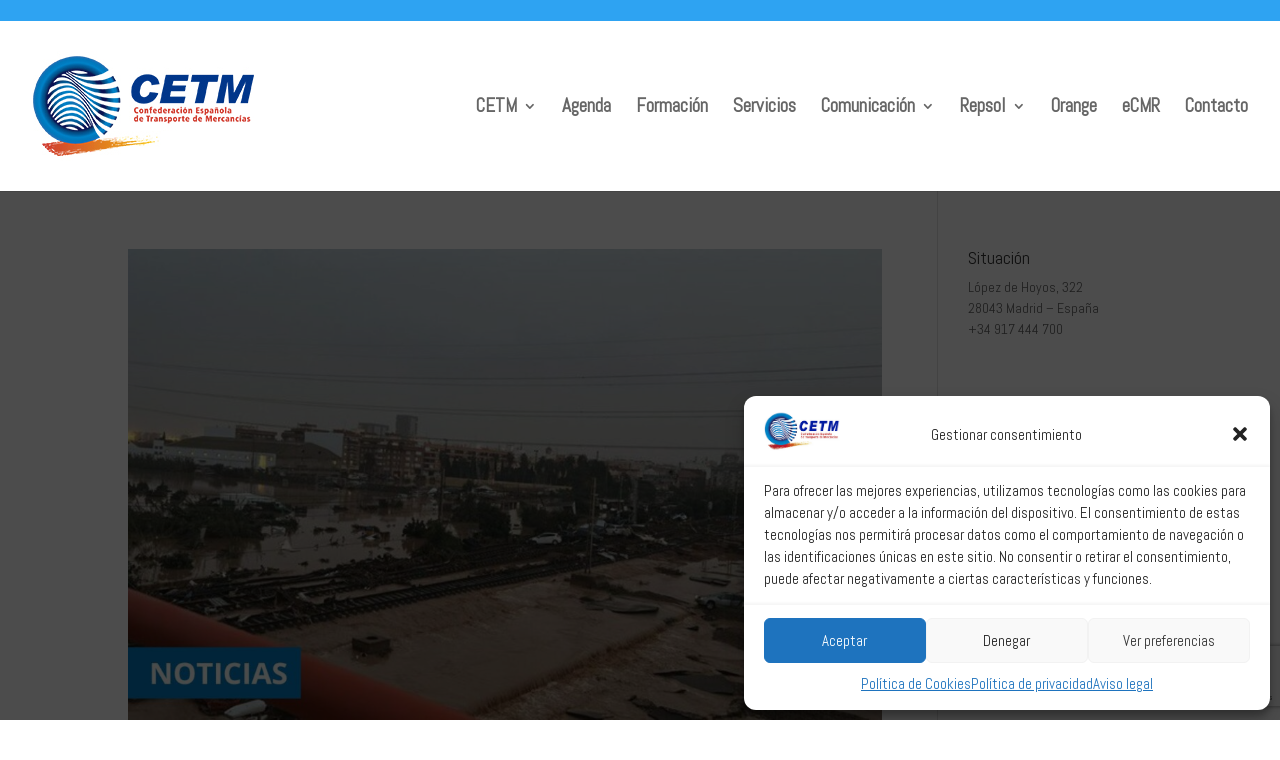

--- FILE ---
content_type: text/html; charset=utf-8
request_url: https://www.google.com/recaptcha/api2/anchor?ar=1&k=6LcCrKUUAAAAADMfTGkQQSVbBnY4zddbqsClhfl7&co=aHR0cHM6Ly93d3cuY2V0bS5lczo0NDM.&hl=en&v=PoyoqOPhxBO7pBk68S4YbpHZ&size=invisible&anchor-ms=20000&execute-ms=30000&cb=mvy4z5yzb77t
body_size: 48648
content:
<!DOCTYPE HTML><html dir="ltr" lang="en"><head><meta http-equiv="Content-Type" content="text/html; charset=UTF-8">
<meta http-equiv="X-UA-Compatible" content="IE=edge">
<title>reCAPTCHA</title>
<style type="text/css">
/* cyrillic-ext */
@font-face {
  font-family: 'Roboto';
  font-style: normal;
  font-weight: 400;
  font-stretch: 100%;
  src: url(//fonts.gstatic.com/s/roboto/v48/KFO7CnqEu92Fr1ME7kSn66aGLdTylUAMa3GUBHMdazTgWw.woff2) format('woff2');
  unicode-range: U+0460-052F, U+1C80-1C8A, U+20B4, U+2DE0-2DFF, U+A640-A69F, U+FE2E-FE2F;
}
/* cyrillic */
@font-face {
  font-family: 'Roboto';
  font-style: normal;
  font-weight: 400;
  font-stretch: 100%;
  src: url(//fonts.gstatic.com/s/roboto/v48/KFO7CnqEu92Fr1ME7kSn66aGLdTylUAMa3iUBHMdazTgWw.woff2) format('woff2');
  unicode-range: U+0301, U+0400-045F, U+0490-0491, U+04B0-04B1, U+2116;
}
/* greek-ext */
@font-face {
  font-family: 'Roboto';
  font-style: normal;
  font-weight: 400;
  font-stretch: 100%;
  src: url(//fonts.gstatic.com/s/roboto/v48/KFO7CnqEu92Fr1ME7kSn66aGLdTylUAMa3CUBHMdazTgWw.woff2) format('woff2');
  unicode-range: U+1F00-1FFF;
}
/* greek */
@font-face {
  font-family: 'Roboto';
  font-style: normal;
  font-weight: 400;
  font-stretch: 100%;
  src: url(//fonts.gstatic.com/s/roboto/v48/KFO7CnqEu92Fr1ME7kSn66aGLdTylUAMa3-UBHMdazTgWw.woff2) format('woff2');
  unicode-range: U+0370-0377, U+037A-037F, U+0384-038A, U+038C, U+038E-03A1, U+03A3-03FF;
}
/* math */
@font-face {
  font-family: 'Roboto';
  font-style: normal;
  font-weight: 400;
  font-stretch: 100%;
  src: url(//fonts.gstatic.com/s/roboto/v48/KFO7CnqEu92Fr1ME7kSn66aGLdTylUAMawCUBHMdazTgWw.woff2) format('woff2');
  unicode-range: U+0302-0303, U+0305, U+0307-0308, U+0310, U+0312, U+0315, U+031A, U+0326-0327, U+032C, U+032F-0330, U+0332-0333, U+0338, U+033A, U+0346, U+034D, U+0391-03A1, U+03A3-03A9, U+03B1-03C9, U+03D1, U+03D5-03D6, U+03F0-03F1, U+03F4-03F5, U+2016-2017, U+2034-2038, U+203C, U+2040, U+2043, U+2047, U+2050, U+2057, U+205F, U+2070-2071, U+2074-208E, U+2090-209C, U+20D0-20DC, U+20E1, U+20E5-20EF, U+2100-2112, U+2114-2115, U+2117-2121, U+2123-214F, U+2190, U+2192, U+2194-21AE, U+21B0-21E5, U+21F1-21F2, U+21F4-2211, U+2213-2214, U+2216-22FF, U+2308-230B, U+2310, U+2319, U+231C-2321, U+2336-237A, U+237C, U+2395, U+239B-23B7, U+23D0, U+23DC-23E1, U+2474-2475, U+25AF, U+25B3, U+25B7, U+25BD, U+25C1, U+25CA, U+25CC, U+25FB, U+266D-266F, U+27C0-27FF, U+2900-2AFF, U+2B0E-2B11, U+2B30-2B4C, U+2BFE, U+3030, U+FF5B, U+FF5D, U+1D400-1D7FF, U+1EE00-1EEFF;
}
/* symbols */
@font-face {
  font-family: 'Roboto';
  font-style: normal;
  font-weight: 400;
  font-stretch: 100%;
  src: url(//fonts.gstatic.com/s/roboto/v48/KFO7CnqEu92Fr1ME7kSn66aGLdTylUAMaxKUBHMdazTgWw.woff2) format('woff2');
  unicode-range: U+0001-000C, U+000E-001F, U+007F-009F, U+20DD-20E0, U+20E2-20E4, U+2150-218F, U+2190, U+2192, U+2194-2199, U+21AF, U+21E6-21F0, U+21F3, U+2218-2219, U+2299, U+22C4-22C6, U+2300-243F, U+2440-244A, U+2460-24FF, U+25A0-27BF, U+2800-28FF, U+2921-2922, U+2981, U+29BF, U+29EB, U+2B00-2BFF, U+4DC0-4DFF, U+FFF9-FFFB, U+10140-1018E, U+10190-1019C, U+101A0, U+101D0-101FD, U+102E0-102FB, U+10E60-10E7E, U+1D2C0-1D2D3, U+1D2E0-1D37F, U+1F000-1F0FF, U+1F100-1F1AD, U+1F1E6-1F1FF, U+1F30D-1F30F, U+1F315, U+1F31C, U+1F31E, U+1F320-1F32C, U+1F336, U+1F378, U+1F37D, U+1F382, U+1F393-1F39F, U+1F3A7-1F3A8, U+1F3AC-1F3AF, U+1F3C2, U+1F3C4-1F3C6, U+1F3CA-1F3CE, U+1F3D4-1F3E0, U+1F3ED, U+1F3F1-1F3F3, U+1F3F5-1F3F7, U+1F408, U+1F415, U+1F41F, U+1F426, U+1F43F, U+1F441-1F442, U+1F444, U+1F446-1F449, U+1F44C-1F44E, U+1F453, U+1F46A, U+1F47D, U+1F4A3, U+1F4B0, U+1F4B3, U+1F4B9, U+1F4BB, U+1F4BF, U+1F4C8-1F4CB, U+1F4D6, U+1F4DA, U+1F4DF, U+1F4E3-1F4E6, U+1F4EA-1F4ED, U+1F4F7, U+1F4F9-1F4FB, U+1F4FD-1F4FE, U+1F503, U+1F507-1F50B, U+1F50D, U+1F512-1F513, U+1F53E-1F54A, U+1F54F-1F5FA, U+1F610, U+1F650-1F67F, U+1F687, U+1F68D, U+1F691, U+1F694, U+1F698, U+1F6AD, U+1F6B2, U+1F6B9-1F6BA, U+1F6BC, U+1F6C6-1F6CF, U+1F6D3-1F6D7, U+1F6E0-1F6EA, U+1F6F0-1F6F3, U+1F6F7-1F6FC, U+1F700-1F7FF, U+1F800-1F80B, U+1F810-1F847, U+1F850-1F859, U+1F860-1F887, U+1F890-1F8AD, U+1F8B0-1F8BB, U+1F8C0-1F8C1, U+1F900-1F90B, U+1F93B, U+1F946, U+1F984, U+1F996, U+1F9E9, U+1FA00-1FA6F, U+1FA70-1FA7C, U+1FA80-1FA89, U+1FA8F-1FAC6, U+1FACE-1FADC, U+1FADF-1FAE9, U+1FAF0-1FAF8, U+1FB00-1FBFF;
}
/* vietnamese */
@font-face {
  font-family: 'Roboto';
  font-style: normal;
  font-weight: 400;
  font-stretch: 100%;
  src: url(//fonts.gstatic.com/s/roboto/v48/KFO7CnqEu92Fr1ME7kSn66aGLdTylUAMa3OUBHMdazTgWw.woff2) format('woff2');
  unicode-range: U+0102-0103, U+0110-0111, U+0128-0129, U+0168-0169, U+01A0-01A1, U+01AF-01B0, U+0300-0301, U+0303-0304, U+0308-0309, U+0323, U+0329, U+1EA0-1EF9, U+20AB;
}
/* latin-ext */
@font-face {
  font-family: 'Roboto';
  font-style: normal;
  font-weight: 400;
  font-stretch: 100%;
  src: url(//fonts.gstatic.com/s/roboto/v48/KFO7CnqEu92Fr1ME7kSn66aGLdTylUAMa3KUBHMdazTgWw.woff2) format('woff2');
  unicode-range: U+0100-02BA, U+02BD-02C5, U+02C7-02CC, U+02CE-02D7, U+02DD-02FF, U+0304, U+0308, U+0329, U+1D00-1DBF, U+1E00-1E9F, U+1EF2-1EFF, U+2020, U+20A0-20AB, U+20AD-20C0, U+2113, U+2C60-2C7F, U+A720-A7FF;
}
/* latin */
@font-face {
  font-family: 'Roboto';
  font-style: normal;
  font-weight: 400;
  font-stretch: 100%;
  src: url(//fonts.gstatic.com/s/roboto/v48/KFO7CnqEu92Fr1ME7kSn66aGLdTylUAMa3yUBHMdazQ.woff2) format('woff2');
  unicode-range: U+0000-00FF, U+0131, U+0152-0153, U+02BB-02BC, U+02C6, U+02DA, U+02DC, U+0304, U+0308, U+0329, U+2000-206F, U+20AC, U+2122, U+2191, U+2193, U+2212, U+2215, U+FEFF, U+FFFD;
}
/* cyrillic-ext */
@font-face {
  font-family: 'Roboto';
  font-style: normal;
  font-weight: 500;
  font-stretch: 100%;
  src: url(//fonts.gstatic.com/s/roboto/v48/KFO7CnqEu92Fr1ME7kSn66aGLdTylUAMa3GUBHMdazTgWw.woff2) format('woff2');
  unicode-range: U+0460-052F, U+1C80-1C8A, U+20B4, U+2DE0-2DFF, U+A640-A69F, U+FE2E-FE2F;
}
/* cyrillic */
@font-face {
  font-family: 'Roboto';
  font-style: normal;
  font-weight: 500;
  font-stretch: 100%;
  src: url(//fonts.gstatic.com/s/roboto/v48/KFO7CnqEu92Fr1ME7kSn66aGLdTylUAMa3iUBHMdazTgWw.woff2) format('woff2');
  unicode-range: U+0301, U+0400-045F, U+0490-0491, U+04B0-04B1, U+2116;
}
/* greek-ext */
@font-face {
  font-family: 'Roboto';
  font-style: normal;
  font-weight: 500;
  font-stretch: 100%;
  src: url(//fonts.gstatic.com/s/roboto/v48/KFO7CnqEu92Fr1ME7kSn66aGLdTylUAMa3CUBHMdazTgWw.woff2) format('woff2');
  unicode-range: U+1F00-1FFF;
}
/* greek */
@font-face {
  font-family: 'Roboto';
  font-style: normal;
  font-weight: 500;
  font-stretch: 100%;
  src: url(//fonts.gstatic.com/s/roboto/v48/KFO7CnqEu92Fr1ME7kSn66aGLdTylUAMa3-UBHMdazTgWw.woff2) format('woff2');
  unicode-range: U+0370-0377, U+037A-037F, U+0384-038A, U+038C, U+038E-03A1, U+03A3-03FF;
}
/* math */
@font-face {
  font-family: 'Roboto';
  font-style: normal;
  font-weight: 500;
  font-stretch: 100%;
  src: url(//fonts.gstatic.com/s/roboto/v48/KFO7CnqEu92Fr1ME7kSn66aGLdTylUAMawCUBHMdazTgWw.woff2) format('woff2');
  unicode-range: U+0302-0303, U+0305, U+0307-0308, U+0310, U+0312, U+0315, U+031A, U+0326-0327, U+032C, U+032F-0330, U+0332-0333, U+0338, U+033A, U+0346, U+034D, U+0391-03A1, U+03A3-03A9, U+03B1-03C9, U+03D1, U+03D5-03D6, U+03F0-03F1, U+03F4-03F5, U+2016-2017, U+2034-2038, U+203C, U+2040, U+2043, U+2047, U+2050, U+2057, U+205F, U+2070-2071, U+2074-208E, U+2090-209C, U+20D0-20DC, U+20E1, U+20E5-20EF, U+2100-2112, U+2114-2115, U+2117-2121, U+2123-214F, U+2190, U+2192, U+2194-21AE, U+21B0-21E5, U+21F1-21F2, U+21F4-2211, U+2213-2214, U+2216-22FF, U+2308-230B, U+2310, U+2319, U+231C-2321, U+2336-237A, U+237C, U+2395, U+239B-23B7, U+23D0, U+23DC-23E1, U+2474-2475, U+25AF, U+25B3, U+25B7, U+25BD, U+25C1, U+25CA, U+25CC, U+25FB, U+266D-266F, U+27C0-27FF, U+2900-2AFF, U+2B0E-2B11, U+2B30-2B4C, U+2BFE, U+3030, U+FF5B, U+FF5D, U+1D400-1D7FF, U+1EE00-1EEFF;
}
/* symbols */
@font-face {
  font-family: 'Roboto';
  font-style: normal;
  font-weight: 500;
  font-stretch: 100%;
  src: url(//fonts.gstatic.com/s/roboto/v48/KFO7CnqEu92Fr1ME7kSn66aGLdTylUAMaxKUBHMdazTgWw.woff2) format('woff2');
  unicode-range: U+0001-000C, U+000E-001F, U+007F-009F, U+20DD-20E0, U+20E2-20E4, U+2150-218F, U+2190, U+2192, U+2194-2199, U+21AF, U+21E6-21F0, U+21F3, U+2218-2219, U+2299, U+22C4-22C6, U+2300-243F, U+2440-244A, U+2460-24FF, U+25A0-27BF, U+2800-28FF, U+2921-2922, U+2981, U+29BF, U+29EB, U+2B00-2BFF, U+4DC0-4DFF, U+FFF9-FFFB, U+10140-1018E, U+10190-1019C, U+101A0, U+101D0-101FD, U+102E0-102FB, U+10E60-10E7E, U+1D2C0-1D2D3, U+1D2E0-1D37F, U+1F000-1F0FF, U+1F100-1F1AD, U+1F1E6-1F1FF, U+1F30D-1F30F, U+1F315, U+1F31C, U+1F31E, U+1F320-1F32C, U+1F336, U+1F378, U+1F37D, U+1F382, U+1F393-1F39F, U+1F3A7-1F3A8, U+1F3AC-1F3AF, U+1F3C2, U+1F3C4-1F3C6, U+1F3CA-1F3CE, U+1F3D4-1F3E0, U+1F3ED, U+1F3F1-1F3F3, U+1F3F5-1F3F7, U+1F408, U+1F415, U+1F41F, U+1F426, U+1F43F, U+1F441-1F442, U+1F444, U+1F446-1F449, U+1F44C-1F44E, U+1F453, U+1F46A, U+1F47D, U+1F4A3, U+1F4B0, U+1F4B3, U+1F4B9, U+1F4BB, U+1F4BF, U+1F4C8-1F4CB, U+1F4D6, U+1F4DA, U+1F4DF, U+1F4E3-1F4E6, U+1F4EA-1F4ED, U+1F4F7, U+1F4F9-1F4FB, U+1F4FD-1F4FE, U+1F503, U+1F507-1F50B, U+1F50D, U+1F512-1F513, U+1F53E-1F54A, U+1F54F-1F5FA, U+1F610, U+1F650-1F67F, U+1F687, U+1F68D, U+1F691, U+1F694, U+1F698, U+1F6AD, U+1F6B2, U+1F6B9-1F6BA, U+1F6BC, U+1F6C6-1F6CF, U+1F6D3-1F6D7, U+1F6E0-1F6EA, U+1F6F0-1F6F3, U+1F6F7-1F6FC, U+1F700-1F7FF, U+1F800-1F80B, U+1F810-1F847, U+1F850-1F859, U+1F860-1F887, U+1F890-1F8AD, U+1F8B0-1F8BB, U+1F8C0-1F8C1, U+1F900-1F90B, U+1F93B, U+1F946, U+1F984, U+1F996, U+1F9E9, U+1FA00-1FA6F, U+1FA70-1FA7C, U+1FA80-1FA89, U+1FA8F-1FAC6, U+1FACE-1FADC, U+1FADF-1FAE9, U+1FAF0-1FAF8, U+1FB00-1FBFF;
}
/* vietnamese */
@font-face {
  font-family: 'Roboto';
  font-style: normal;
  font-weight: 500;
  font-stretch: 100%;
  src: url(//fonts.gstatic.com/s/roboto/v48/KFO7CnqEu92Fr1ME7kSn66aGLdTylUAMa3OUBHMdazTgWw.woff2) format('woff2');
  unicode-range: U+0102-0103, U+0110-0111, U+0128-0129, U+0168-0169, U+01A0-01A1, U+01AF-01B0, U+0300-0301, U+0303-0304, U+0308-0309, U+0323, U+0329, U+1EA0-1EF9, U+20AB;
}
/* latin-ext */
@font-face {
  font-family: 'Roboto';
  font-style: normal;
  font-weight: 500;
  font-stretch: 100%;
  src: url(//fonts.gstatic.com/s/roboto/v48/KFO7CnqEu92Fr1ME7kSn66aGLdTylUAMa3KUBHMdazTgWw.woff2) format('woff2');
  unicode-range: U+0100-02BA, U+02BD-02C5, U+02C7-02CC, U+02CE-02D7, U+02DD-02FF, U+0304, U+0308, U+0329, U+1D00-1DBF, U+1E00-1E9F, U+1EF2-1EFF, U+2020, U+20A0-20AB, U+20AD-20C0, U+2113, U+2C60-2C7F, U+A720-A7FF;
}
/* latin */
@font-face {
  font-family: 'Roboto';
  font-style: normal;
  font-weight: 500;
  font-stretch: 100%;
  src: url(//fonts.gstatic.com/s/roboto/v48/KFO7CnqEu92Fr1ME7kSn66aGLdTylUAMa3yUBHMdazQ.woff2) format('woff2');
  unicode-range: U+0000-00FF, U+0131, U+0152-0153, U+02BB-02BC, U+02C6, U+02DA, U+02DC, U+0304, U+0308, U+0329, U+2000-206F, U+20AC, U+2122, U+2191, U+2193, U+2212, U+2215, U+FEFF, U+FFFD;
}
/* cyrillic-ext */
@font-face {
  font-family: 'Roboto';
  font-style: normal;
  font-weight: 900;
  font-stretch: 100%;
  src: url(//fonts.gstatic.com/s/roboto/v48/KFO7CnqEu92Fr1ME7kSn66aGLdTylUAMa3GUBHMdazTgWw.woff2) format('woff2');
  unicode-range: U+0460-052F, U+1C80-1C8A, U+20B4, U+2DE0-2DFF, U+A640-A69F, U+FE2E-FE2F;
}
/* cyrillic */
@font-face {
  font-family: 'Roboto';
  font-style: normal;
  font-weight: 900;
  font-stretch: 100%;
  src: url(//fonts.gstatic.com/s/roboto/v48/KFO7CnqEu92Fr1ME7kSn66aGLdTylUAMa3iUBHMdazTgWw.woff2) format('woff2');
  unicode-range: U+0301, U+0400-045F, U+0490-0491, U+04B0-04B1, U+2116;
}
/* greek-ext */
@font-face {
  font-family: 'Roboto';
  font-style: normal;
  font-weight: 900;
  font-stretch: 100%;
  src: url(//fonts.gstatic.com/s/roboto/v48/KFO7CnqEu92Fr1ME7kSn66aGLdTylUAMa3CUBHMdazTgWw.woff2) format('woff2');
  unicode-range: U+1F00-1FFF;
}
/* greek */
@font-face {
  font-family: 'Roboto';
  font-style: normal;
  font-weight: 900;
  font-stretch: 100%;
  src: url(//fonts.gstatic.com/s/roboto/v48/KFO7CnqEu92Fr1ME7kSn66aGLdTylUAMa3-UBHMdazTgWw.woff2) format('woff2');
  unicode-range: U+0370-0377, U+037A-037F, U+0384-038A, U+038C, U+038E-03A1, U+03A3-03FF;
}
/* math */
@font-face {
  font-family: 'Roboto';
  font-style: normal;
  font-weight: 900;
  font-stretch: 100%;
  src: url(//fonts.gstatic.com/s/roboto/v48/KFO7CnqEu92Fr1ME7kSn66aGLdTylUAMawCUBHMdazTgWw.woff2) format('woff2');
  unicode-range: U+0302-0303, U+0305, U+0307-0308, U+0310, U+0312, U+0315, U+031A, U+0326-0327, U+032C, U+032F-0330, U+0332-0333, U+0338, U+033A, U+0346, U+034D, U+0391-03A1, U+03A3-03A9, U+03B1-03C9, U+03D1, U+03D5-03D6, U+03F0-03F1, U+03F4-03F5, U+2016-2017, U+2034-2038, U+203C, U+2040, U+2043, U+2047, U+2050, U+2057, U+205F, U+2070-2071, U+2074-208E, U+2090-209C, U+20D0-20DC, U+20E1, U+20E5-20EF, U+2100-2112, U+2114-2115, U+2117-2121, U+2123-214F, U+2190, U+2192, U+2194-21AE, U+21B0-21E5, U+21F1-21F2, U+21F4-2211, U+2213-2214, U+2216-22FF, U+2308-230B, U+2310, U+2319, U+231C-2321, U+2336-237A, U+237C, U+2395, U+239B-23B7, U+23D0, U+23DC-23E1, U+2474-2475, U+25AF, U+25B3, U+25B7, U+25BD, U+25C1, U+25CA, U+25CC, U+25FB, U+266D-266F, U+27C0-27FF, U+2900-2AFF, U+2B0E-2B11, U+2B30-2B4C, U+2BFE, U+3030, U+FF5B, U+FF5D, U+1D400-1D7FF, U+1EE00-1EEFF;
}
/* symbols */
@font-face {
  font-family: 'Roboto';
  font-style: normal;
  font-weight: 900;
  font-stretch: 100%;
  src: url(//fonts.gstatic.com/s/roboto/v48/KFO7CnqEu92Fr1ME7kSn66aGLdTylUAMaxKUBHMdazTgWw.woff2) format('woff2');
  unicode-range: U+0001-000C, U+000E-001F, U+007F-009F, U+20DD-20E0, U+20E2-20E4, U+2150-218F, U+2190, U+2192, U+2194-2199, U+21AF, U+21E6-21F0, U+21F3, U+2218-2219, U+2299, U+22C4-22C6, U+2300-243F, U+2440-244A, U+2460-24FF, U+25A0-27BF, U+2800-28FF, U+2921-2922, U+2981, U+29BF, U+29EB, U+2B00-2BFF, U+4DC0-4DFF, U+FFF9-FFFB, U+10140-1018E, U+10190-1019C, U+101A0, U+101D0-101FD, U+102E0-102FB, U+10E60-10E7E, U+1D2C0-1D2D3, U+1D2E0-1D37F, U+1F000-1F0FF, U+1F100-1F1AD, U+1F1E6-1F1FF, U+1F30D-1F30F, U+1F315, U+1F31C, U+1F31E, U+1F320-1F32C, U+1F336, U+1F378, U+1F37D, U+1F382, U+1F393-1F39F, U+1F3A7-1F3A8, U+1F3AC-1F3AF, U+1F3C2, U+1F3C4-1F3C6, U+1F3CA-1F3CE, U+1F3D4-1F3E0, U+1F3ED, U+1F3F1-1F3F3, U+1F3F5-1F3F7, U+1F408, U+1F415, U+1F41F, U+1F426, U+1F43F, U+1F441-1F442, U+1F444, U+1F446-1F449, U+1F44C-1F44E, U+1F453, U+1F46A, U+1F47D, U+1F4A3, U+1F4B0, U+1F4B3, U+1F4B9, U+1F4BB, U+1F4BF, U+1F4C8-1F4CB, U+1F4D6, U+1F4DA, U+1F4DF, U+1F4E3-1F4E6, U+1F4EA-1F4ED, U+1F4F7, U+1F4F9-1F4FB, U+1F4FD-1F4FE, U+1F503, U+1F507-1F50B, U+1F50D, U+1F512-1F513, U+1F53E-1F54A, U+1F54F-1F5FA, U+1F610, U+1F650-1F67F, U+1F687, U+1F68D, U+1F691, U+1F694, U+1F698, U+1F6AD, U+1F6B2, U+1F6B9-1F6BA, U+1F6BC, U+1F6C6-1F6CF, U+1F6D3-1F6D7, U+1F6E0-1F6EA, U+1F6F0-1F6F3, U+1F6F7-1F6FC, U+1F700-1F7FF, U+1F800-1F80B, U+1F810-1F847, U+1F850-1F859, U+1F860-1F887, U+1F890-1F8AD, U+1F8B0-1F8BB, U+1F8C0-1F8C1, U+1F900-1F90B, U+1F93B, U+1F946, U+1F984, U+1F996, U+1F9E9, U+1FA00-1FA6F, U+1FA70-1FA7C, U+1FA80-1FA89, U+1FA8F-1FAC6, U+1FACE-1FADC, U+1FADF-1FAE9, U+1FAF0-1FAF8, U+1FB00-1FBFF;
}
/* vietnamese */
@font-face {
  font-family: 'Roboto';
  font-style: normal;
  font-weight: 900;
  font-stretch: 100%;
  src: url(//fonts.gstatic.com/s/roboto/v48/KFO7CnqEu92Fr1ME7kSn66aGLdTylUAMa3OUBHMdazTgWw.woff2) format('woff2');
  unicode-range: U+0102-0103, U+0110-0111, U+0128-0129, U+0168-0169, U+01A0-01A1, U+01AF-01B0, U+0300-0301, U+0303-0304, U+0308-0309, U+0323, U+0329, U+1EA0-1EF9, U+20AB;
}
/* latin-ext */
@font-face {
  font-family: 'Roboto';
  font-style: normal;
  font-weight: 900;
  font-stretch: 100%;
  src: url(//fonts.gstatic.com/s/roboto/v48/KFO7CnqEu92Fr1ME7kSn66aGLdTylUAMa3KUBHMdazTgWw.woff2) format('woff2');
  unicode-range: U+0100-02BA, U+02BD-02C5, U+02C7-02CC, U+02CE-02D7, U+02DD-02FF, U+0304, U+0308, U+0329, U+1D00-1DBF, U+1E00-1E9F, U+1EF2-1EFF, U+2020, U+20A0-20AB, U+20AD-20C0, U+2113, U+2C60-2C7F, U+A720-A7FF;
}
/* latin */
@font-face {
  font-family: 'Roboto';
  font-style: normal;
  font-weight: 900;
  font-stretch: 100%;
  src: url(//fonts.gstatic.com/s/roboto/v48/KFO7CnqEu92Fr1ME7kSn66aGLdTylUAMa3yUBHMdazQ.woff2) format('woff2');
  unicode-range: U+0000-00FF, U+0131, U+0152-0153, U+02BB-02BC, U+02C6, U+02DA, U+02DC, U+0304, U+0308, U+0329, U+2000-206F, U+20AC, U+2122, U+2191, U+2193, U+2212, U+2215, U+FEFF, U+FFFD;
}

</style>
<link rel="stylesheet" type="text/css" href="https://www.gstatic.com/recaptcha/releases/PoyoqOPhxBO7pBk68S4YbpHZ/styles__ltr.css">
<script nonce="g3XySqDflhxnLIygD-amNA" type="text/javascript">window['__recaptcha_api'] = 'https://www.google.com/recaptcha/api2/';</script>
<script type="text/javascript" src="https://www.gstatic.com/recaptcha/releases/PoyoqOPhxBO7pBk68S4YbpHZ/recaptcha__en.js" nonce="g3XySqDflhxnLIygD-amNA">
      
    </script></head>
<body><div id="rc-anchor-alert" class="rc-anchor-alert"></div>
<input type="hidden" id="recaptcha-token" value="[base64]">
<script type="text/javascript" nonce="g3XySqDflhxnLIygD-amNA">
      recaptcha.anchor.Main.init("[\x22ainput\x22,[\x22bgdata\x22,\x22\x22,\[base64]/[base64]/MjU1Ong/[base64]/[base64]/[base64]/[base64]/[base64]/[base64]/[base64]/[base64]/[base64]/[base64]/[base64]/[base64]/[base64]/[base64]/[base64]\\u003d\x22,\[base64]\\u003d\x22,\x22c8KFw6IDAmHDkxFJBg7CtV/[base64]/[base64]/On1JSwPCt8KLRcOZbsK4w7DDtsOYwrVBUMO2dcKWw7nDvsOVwoDClCQNMcKuFAsUD8KLw6sWR8KNSMKPw5TCicKgRwFnKGbDh8OvZcKWNXMtW0PDsMOuGUV9IGsowqlyw4M3L8OOwop2w5/DsSlWenzCusKVw5s/[base64]/DsGbChCjCkcKAOBxzwrHDiWXCiMOzwqbDtsKWKwshV8OlwrfCt3PDk8KhB190w4YJwrjDnXPDniVcUcO0w77CosOOFn3Ds8KkXCnDqcOFZifCpsOFRwnCk14fCsKfb8Opwr3CisKpwrTCumfDqcKHwqdCUcK/wqFMwpLCvEDCnBzDqcK6HS3CkCTDlcOXNnzCtMKjw4HCknNyFsOoUiTDoMK3asONUcKzw4lGwrdKwoXCgcKXwojCp8Kowp84woTCm8Ksw6/DskPDph1CBThQQzNbw5BKCsK4w7wjwpvClHJUMCvClXYpwqYCw4hiwrfDkBDCnyxFw5LCrTxiwqHDnSfDoXR/wrVEw4Zcw6hXREHCv8KxQMOcw4LDqsOzwoFUwrBfaQpeUBhxHn/CvhECUcOjw63CmSsaAiLDlBIgWsKJwqjDm8K3ScOWw6Q4w5wywpXClT5tw5ZICRxzTw1MLsODIMKNwrF2w6PDssOswr5BKcO9wpBFI8KtwrcJHH0gwrJhwqLChsO/[base64]/DnDQ2FBTDiAzDsMOjw74Vbh1LKsO3w6/[base64]/Dg8Kjwo8oHMKww7NrVg7Dl8KzwrbDujHCsSzDu8O1LFDCq8OlcEnDicKGw40Wwr/[base64]/w73Du8K/a8K9VADCgRZlw40JcXjCqGFAQMKQw7DClG/[base64]/[base64]/Dvy5aw7EJVTVHCzfChxzCjHXCv8ONwo07w5jDl8KAwqVQQA5/WcK7w4LDjRvCqkTDucOKZMKOwrXCkSfCnsO7d8Khw7o4JD0Pe8O8w4tccTTDq8OoBMKzwp/DjUQsATvCohx2wqQfw7LDhTDCqwIewp/DqcK2w64zwpDDpDURHsOQKFgnwrEkL8KCbx/CksKmOgjDnXM8wowgZMKiPsOMw6tHeMKNXA7CmmdXwodUwrVwXnt/[base64]/wr3Ch1LDpD0DDQ/[base64]/E07CjW/Cmk8PwpXCrj/DsFbCgMOdH8OawoIGwo/CsXzClljDjcKnCi7Ct8OueMKUw6/Dom5nJnnDvcOfZ0DCs35Tw6fDs8KwUGPDhcO0w5wfwrdbEcK4K8KJWETCiFTCqDwFwp94Sm3CvsK1w4zCnsOxw5TDmsOew50JwoFow4TCmsKEwoLCp8OfwrEpw4XCtz7CrUJ0w5/DmMKXw5LDvsKsw5zCh8K3VGbCsMKZJEUuEsO3H8KmC1bCvcK1wq9pw6nCl8OwwonDmglXZMK3PcKGw6/CtsK/HErCpz9awrLDnMK0wqjCnMKUwqsYwoAjwpDDtsOkw5LDo8K9HMK1eDbDmcKZLMKKD2DDgcK7TUXCvsOdH0/CncKlfMO+ccOOwoocw4IUwrNLwoHDryvCqcO6V8Kzw7XDuQnDnx8xBxLCl3IebizDtznCkBfDoR/[base64]/DtyzCp8OAYGQNdzQqw7DCkzBqwqzDtQUPdsKSwpZUEsOgw6/DjmjDtcOewpLDtVNFMwLDqsKaH0/DiE57CSTChsOSwpzDnsO2wpfCqG7Ch8KwFjfChMK9wqwyw5DDvl1Jw4QhFMKlWMKTw6LDocK+Vh5+w7XDlgkUQ2Z8eMKUw5tga8OVwoHCrHjDrER6VMOkOBnDosO/wozDssOswr/DhXUHSwYBHhZpQcOlw75ZRiPDicKgPsOaeX7CtU3CpATCpsKlw5XCgSjDt8KRwovCiMO4DMOnPMOpHmPCgkwZTcKUw6DDhsOxwp/Dq8Kjw5Fjwq1Xw7zDpsKjSsK2wpPCgGjChsKKYmvDscORwpA5MizCjMKqNsO1K8KVw5vCgsKgRjvCnlPDvMKjw6ohwqxFw75WUkctAglSwpvDjxbDuDt3Vj9Ow5ceRg8tQcK9N2AKw54kCzg3wqgubMKmc8KGTSTDiWPDnMK7w6LDrE/DpsOAYDEwPU/CqcKVw4jDlsKnRcO0AcOTw4/CqVzDhMKrJlHCusKMEsOww6DDssOpQyTCtDXDuj3DhMOQUcO6RMO6d8OOw5APO8OnwrvCg8ObVwfCijVlwoPCikkHwqIKw5TDrcKyw4cHA8K1wpfDt2bDkEbCh8KuaBRtXMKpw5zDqcK4NmtQw6/CoMKQwppGK8OVw4HDhnt0w5nDshIwwp/[base64]/[base64]/CuVhEwovCsMKvIMO6wpEVwpR+wq9QwolnwqrDnFLCpFzDgRfDkwPCsAlSOMOAB8KtRnzDr2fDsgwlPcK2wo7CnMKsw5I4cMOrL8OLwrzDssKWMlHDksOlwoQsw5dow5zCq8OmV2/DlMKDAcO6w6TCosK/wpw2wpc6HgvDnsKVekzCo03CrkgGdR8vZMOOw4jDt21FLAjDhMO5MsKJNsOhMmUoZVhuPTHCjTfDusKKw5/DnsKKw6pgwqbDn0DCh1nCjz7CrcONw6XCmMOXwpcLwroeDxBXS3Rfw53DhkPCownCgz/Do8K0PyN5Vn9Bwr4swpp+ecKEw6ReYV/CjsKmwpXCp8KdacO4VMK8w6rCmcKcwrvDljvCqcO3w4HDtMOuBWgFwrzCg8ObwprDtyJIw6jDpcKww77CkQ8lwr4UOsO2DA/CvsOnwoIRe8OofgXDmG8neR0pO8KBw4pkcCjDiVXDgARmeg58ZS/Cm8OMwqTChCzCkQEJNglvwpl/DXI8w7DChcOUwrwbw7BFw4TCicKKwqMGwp45wqXDs0jDqWHCjcObwpnDrG/DjVfDgsKCwo0NwpJHwoR8D8OKwovDjHELVcKnw7gedsO4N8OrccKXRA5yE8K6C8OETG4qVHFGw4Nqw6XClko/L8KHO0cvwpZhJH3CrRPCtcO/wrosw6PCusKowo7CoHfDpn9mwq8XRcOgwp5cw7jDnMOxMsKLw7rCjQoEw6pKFcKMw7cmV3AKw4/Dp8KHA8OIw6caWXzCnsOkbsKtw7fCocOmw5Z8CcOMwqXCpcKsasKhQwzDvsOBwq7CqjrCjzXCvMK7w7zCt8OwWMODwpzCh8OQdErCuH/CoCDDh8OowrIewp7DkyIlw5xLwoRVEsKMw4zCoSLDpMKHE8KeMiByA8KMPSHCg8OTHgEtdMKZKsK1wpBfwo3Cs0lqBMOZw7QsUi/Cs8KRwqvDt8OnwrFmw5bDgh8MbsOqw7FiW2HDh8KYGcOWwp/DlMOYccO5fMKjwrRsa0oywpvDgiUVVsOJwrjCqC0wYcKvw7ZCwooEHBw4wqx8EBI4woRtwqIXUTxtwrzDhMOUwrwRwp1KDgXDiMKHOgnDgsKkL8Oewq7DuzYBAcKYwoZpwro/[base64]/Ct1oSw7sOw7s0HX/Dg2I3woPDqMOFwpcoQMOQw5gOfWDDvDIBeG1Hwq7CtsKzFFcxw7rDmsKZwrfCg8OAL8Klw6TChsOKw705w4bChMOvw6Eawp/Cs8Ozw5PDoRtLw4XDrQvDmMKsK0XDtCzCmhLCgh1/FMKVEw/[base64]/CusKHwqg5RS8Zw77Ds8K1wqAww7RoP8OnZxBHwrvDqsOLEkLCrSzCgCZzScOOw758K8O7Ul5Iw4/Dji5DRMOxccO/[base64]/w7XCrkpMO8OCZjbDgMOWw5HDiwLCsU7DsMOcw7DCv3kSSsK1BT7CkXHDhsOzw75ewozDjcKHwpgICHHDrCo0w78aHsOxNCpoF8KUw7h2B8Ocw6LDnsO0IQPCj8KLw4nDoivDqsKUw4/ChMKlwoM1wq92YW5xw4HCkiBua8KPw4PCksKARsO6w5LDq8KrwosXEFN9NcKYO8Kdw54gHsOOIsOjF8Ovwp/DjgbDm0HDjcKPw6nCqMKMwp9vUsOlwo7Dk0E/AizCnCU6w6RpwowmwofDkW3CicOcw4/[base64]/ClsK7ZUHDlMK7V2xVw7RZfUrCqcOoVsOdwobDo8O5w5fDsBB1w6DCscKAw7Udw4TCsGXCncOkwpXCqMKlwoUoGjXCkmZTZMOAU8OtVMKiLcKpHcOlw68dFVDCo8OxdMOUDHZLScK8wrtIw7vCisOtwr8cw7LCrsOVw4/CiRBQCQ5UTCxgKQvDs8O0w7LCiMO0bQxaPxnCicOFO2tVwr1URX0aw5cmUgFJLsKAw5LDtg8yK8OVVMObccKSwo1cw6fDox0nw47DisO0PMKTX8OqfsODwppSGA3Co3/CqMKBdsOtPi3Dp0cFAANBw4kmwrXCiMOkw65XesKNwq9tw5zDhzttwovCpzLDl8OjRCFZwq9QN2xxw7fCtUnDm8KMHcKyCHQLX8OQwqDDghvCgMKFasORwqvCpkvCunAmMMKOKmjClcKMwqcXworDiDPDjV1Uw75/[base64]/wobCq8KiK8K6KSjCkhtuQkjDlsKkDm/CnmHDlcKfwovDmsOZw4cXaBjCgWTCv0JGwoRoVcOYKcKjLXvDm8K0wqk/wq5+VEvCvkvCvsKkBhl1QxknLHPClcKPwpN7w4/[base64]/DnBIEccKHGiTDjcK0w6TCiCTChQTDlsOjZsOEaMK+w7lbwoHCpRN/E313w7t+wolgOktxfUUnw7oUw7pKw5DDmlwDIHHChsKiwr98w44Sw5jDlMOtwpjDosK0FMOKZicuwqdNwqEjwqMtw5cBwp3DqTjCp3LCrMOdw7Y6NUx9wr7Dh8K/dcOHWH8/wpMbHgAUb8KbeBU/S8OXPMOEw6jDlcONfmrCiMK5bVJEd1pzw6rCpBTClFjDhXoLdsKKUHjDjktZYsO7HsKXB8K3w4TDvMKCcUsZw4TDk8OSw6kiAxp1BzLCkCBDwqPCmcOabiHCu2MdSg3Dv3nCncKaAQM/akbDlB15w7o7wqLCmMOtwqfDvHbDjcKkEsO1w5jCjgUHwp/ChW/[base64]/[base64]/Cs8KKQsK/w79Zdj4dw6QSWk4LdcO8UE8OwqvDsiJJwrV2b8KvESsGI8Omw5fDqcOgwr3DrsOSQMOWwr0aacKew4nDpMOPwqvDgkshYxrCvkMpw4LCtkHDuBgRwrQWLcOZwpPDmMOtw4nCq8O2Vl7DmCRiw4HDkcOFdsOww6c3wqnDmRjDrQnDu3HCtEJbCcOaZz/DpxA0w6fCmnAlw69xw4U0E2jDn8OrPMKeUsKDdMKNYsKUMcKCcS5cCsKrecOLQWpgw7bCvA3CqGvCqATCj0LDsXBmw7QIJsORVHNXw4LDk3NTV0/ClmBvwqDDlDLCkcKuwr/DtVVSw4zCoAcdwqbCoMOvwoTDlcKpN3PChMKDHgcvw5sBwpRBwp7Dq0PCnyHDmGd7WMK5w44mKsOQw7UQVQXDn8KXCllgFMKZw7rDnC/CjDYpU3lUw5rClsObPMKdwp0yw5Bew4MgwqRpTsKOwrPDrsOJEXzDqsOLwr7Dh8O8PnvDrcKQwoPCtRPDqWnDq8OtTwkkW8Kfwpptw7zDl3fDqcOoNsKqdT7DtmvDgMKwHcOJJkcrwr0eLcOTw4s3I8ODKgQ/wq3CkcOHwpRnwogLNlDDhhd/wpfDvsKWw7PDi8K5w7MALiHDr8OfIVJVw47DlsK6PGpJPMOGwo3Dn03DpsOtYUcrwp/Ch8KhB8OKTGvCgsOew4TCgMK/[base64]/CkHgIw44pOzpzwq8edsOxwpkDwqjDgsK3C8KmO3hmQ1/DvsOKIy9dUsOuwow+J8O2w6XDr28dXcK3PcOPw5bDtBrCpsOFw5N8V8Ovw6HCpBQsw5TDq8Ouw6IRXBZWWMO2SyLCqg8vwpQuw4PCig7Cpl7DpMKYw4Yew63Dp0vCisOXw73CojnDi8K5RsOYw6hScFzCr8KhTR0kwpNow4/[base64]/DtcOUw6XCkk/DkHgWDFHCjzZ+PMOWYcKAw7YOCsKmcMOBJRo7w5/CpsOSWjHCtsOPwqc9fCzDoMK1w7gkwrgLLcKIGsK0I1HCqwxJG8K5w4fDsk5ybMOjM8OEw44IH8OewrZMRXtLwo1tGG7DrcO+w4Zvfw/DhFdrJQjDjW4cEsOwwqbCkyoDw67DtsKMw6oOL8Kow4jCvMOqGcOQw6PDnifDvwk5VsK8w6g4woJ3J8K0w5U/YMKUwqzDgW8JAzLDrXsdb20rw6LCpXPDmcKRw6bDty8MLsKAYyLCkVjDiDvDvgfDuAzDisKiw6/Dlj14wpFKP8ODwqvCu0LCrMOoScOvw73DkR87U2zDg8OtwrXDk1IZMUjDr8K5esK/w4MuwoTDvcKeTlbCiWvDjjbCjcKJwpHDpXRSVsO7EsOvMMKawo9xwr3CvBLDv8OLw5gqD8KVPMOedsKtYsOhw6xYw7spwo9TCMOxwrrDjcKsw79rwofCoMOTw5xXwpc8wr0aw4LDn3h+w4EAw7/Dk8K9wpjCtAnCq17ChAXDnBzDqsOVwofDlMKTwp9BIR4bA01OFnTCnFjDpMO6w7fCqsKhT8K2wq1JNz7ClnsHYR7DqApgc8O+DcKPIA/CkXjDvRXCmWnDtTzCn8ONFVZRw73CqsObL3zDr8KrR8OJwrVdwoDDj8O0wr/[base64]/wobDlgvDqMKFWxQICXsdwpk2RCE8w4cKwp1GHsOBOcOCwqFqKgjDkxvDrF/CvsOdw6lVYzAfwo/[base64]/Ds8KVLgvCn1FTPAfCtHPDgMKCJGjCrmEAwonCr8KQw43Dph/Dl0c9w4TCrcKkwpw6w6PDn8OYfsOeU8KGw4fCk8O0DRkZNWjCr8O7JMOpwrQtIMKTJ03DmMOSB8K9DSfDilTDgMOPw77Ch2jCj8KCDcOgw5XCrCNTJ2zCrCAEwrrDnsKnVcOiZcKWGMKww47Dn1XDlMOaw73Cn8KcJH1rw7LChcOowrfCvEc2WsO3wrLCpCliw7/Dl8KOwrzCusOdwqDDlcOOOsOpwqDCoEfDpEvDshtUw5d9w4zCj04owpXDqsOXw67DtTtdE3FUI8OqV8KUTMOJVcK+VQ5Rwqhkw4wxwrBtKBHDuxgkFcKjAMKxw7MwwoPDmMKvYEzCl2kMw5ICwoTCtntTwqVHwo4EFGXDuEI7CB9Xw4rDucKQDMKxF2/DtcO7wrpDw5nDssOqBMKLwpJ6w5Y5PVQSwqhNOk/CoWXDpyLClXTDkCvCgG9ow7LDuybDpsOxwo/DoTrCpsKkXzxbw6BTwos2w4/DncOlVnF/[base64]/[base64]/CucKQHlh/wrBiw5fDl8KOw7R2IGTCjMOWGhYkHHA+I8OXwpFTw6BAMixWw4tDwpzDqsOpw4fDkMO6wp9baMKJw6RYw63CosOww6piXcO1AnHDtMOEwq9ZdMKmw4fCh8OGUcOIw7hqw5h+w6tJwrjDsMKZw7gKwpfCiHPDukg4w4jDjl/CtApHc2zCnlHDisOTw5vCv0/Dn8KIw6XCjQLCg8OdK8KRw4jDjcOOOydkwoDCpcOTAU3Cn3tIwq7CpAQCwrBQI2/Dq0VGw5UfSwzDgA/Cu0jCqWBzY3oTGMK5wolcA8KuACLDu8O4wqLDrsOxY8ODXsKfwrXDoQfDjcKGSTABw73Dm3rDncKJPMO6BcOuw4bDssKaGcK2w5/CgMOvQcOnw6fCl8KywrXCoMO5dypFwpDDqirDusO+w6gBdMKKw68Sf8OWI8OuBiDCmsOOHMK2VsOZwpQ3ecKQw4TDhFRSw49KKitiAcOWb2vCqWMWRMOLbMOrwrXDuhfCsh3DnWcHwoDCrEUJw7rClQZSZQDDmMOpwroBwpJWZCDCtWwawp7CikYuSH3DmcOEw4/DgzFTbMKhw5gaw4bCosK2wonDpsOwN8KmwrQ6AMO2F8KkZMOfN04nw7LCgsKjG8OiYTNhVMOrETnDk8O5w6ogXQrCl1bCkgbCs8Ohw4/DkjHCvCnCpcOpwqQkw6tYwrskwpLDpMKtwrLCow1+w7BHJHnCmsKjwqpsSyMcemd/c2HDv8KpYi0dHR9PY8OXBsOTCMOpQR/CqsK/Og7DjsKXBMKdw4TDsilYEBlYwr96ZcOhwq7DlQBeMMKMTgLDusOOwptrw7sUOsO5ME/[base64]/wqxNw5QPXyVkwqbDkh19wppnX8Kew4NnwpzCgGPCgz5ZYsO8w5kRwowUcMOkwoTDmXHCkC/CksKZwrzDuEZQHgVOwoXCtAI1w6bCty/CqG3CknV+wq50a8Ksw718w4F0w6dnFMKBw63Dh8ONw4JmfnjDsMOKJzMyCcKvV8OCCh/Ct8OYKsKDVRNwYMOPHk/CtsOjw7bDn8OCLS7DmsOVw43CgMK/ODUFwpvDuFDDn0tsw6MLF8O0w7MFwq1VWsOJwovDhRHClz5+wozCscKODw7DhMOuw403CcKqGB3Dg2fDg8OFw7HDnR7ChcKWRCrDhSHDhhMyecKJw6Qow4E6w6suwrNzwqt9ZH92GUdDc8KHw4/Dk8KwXlrCrj3CjcOGw5IvwprCp8OzdhfCp20MZsOLBcKcHgjDsjwrG8OsMw/CrWLDkWktwoRMf1DDoA1nwqw3RTzDuWvDqMKJEifDohbDljXDg8OlHUIPDEg2wqtGwqwowqk5RVxfw7vCisKWw77CnBQUwroWwr/DtcOew4gsw7fDu8OQX3stwr51RSxQwovCtHE0LcO+w7fCglZNNEnCgk93w5TCoGlNw4/CjcOoUS1hWjDDjBzCuRcLSwJWw5JUwp48N8O7wpXDksK0WnddwrYJb0nCjMOuwqlvwrhgwqLDmkPClsKvRzzCsjp8cMOTYQTDnnA2TMKIw5V0Gn9gYMORw64SIcKCG8OOH2V+PWzCvsOnQcO1dXXCg8KFAg7CvynCkRMkw4TDsmkTTMONwpnDq1lcGBEJwq/DtMOnZRJtA8O/OMKTw6rCsl3Dv8OjC8Orw4hkw4jCs8KEwrnDv13DolnDvcOFw4LCpEnCoTfCmcKNw4Yiw4x4wrdQew8yw5/Ds8Kcw7wRwojDtcKiX8OtwpdqJsOww6UHe1DCsHlgw5VLw5Fywo8Fw4jChsOnGR7CoF3Cuk7CmyXDuMOYwr/Cu8OLGcO0e8OZOw1/[base64]/XsKrP8KeEMOywr7ChVdYf8K2wrjCusO/H08iw6rDucONw4RrbcOWw7/[base64]/[base64]/ChnpgGz85wqsXw77CglXDuXXDpMOdwpUowr/CsVA0NgZnwpHCg0JQUglkA2XDiMOJw45Nwqk1w4EgMcKIOsKYw4sjwpUrYXLDt8ORw7h/[base64]/DoGzCocKMKcObwrvDkcK8wo/CjitTLhlBw5VnfsOOw6ULe3rCvyHDtcOLw5rDvsK9wofCvsK6OVjDoMKGwrPCtHbCocObV0zCh8K7wrLCkXHDiAshwq1Aw4DDt8KXHXFpNCTCtcO+wqrDhMOvQ8OLCsOxNsKqJsKnEsOGCg3Chi0FNMKFwrfDk8Kqwq/Cm2U/[base64]/CqcO9RwhYwoPDrcOVV8Ofw4vDuxvCmX/CusOOw43DlMKxMHvCqk/[base64]/CusOew7tewq43w55eYgvCmzTCvcKiw5Biwr0eZCh7w7A7KsO6fMO3ecONwphtw5rDiHU/w5TDmcKZSAbChcKzw4Zpwq3CjMKhVsOCZHzDvSzDkAPDoHzCsxvDrkNXwrdIwojDoMOgw6Mrwpo4McO2JDVdwrDCl8Obw5fDhUFBw6oew4TCjsOGw41iaVXCqcKqV8Obw70Hw6jCisKCB8KyP30+w4g7GXwxw6zDvk/[base64]/KsKhVMOOWMKfwr0wR8OJXyUTD8K6ED7DlsOAw4lZEsO7BRrDgcKnwqrDhsKhwp1sUmB5NRYrw4XCk204w6g9e33DmCHDm8OQbcONw5XDsCRzY1/CpUDDiUbCscOPPcKZw4HDizjCnC7DuMOmTF8LasOdBsKEa3sKEB5NwovClmlLwovClcKSwrEew47Cq8KNw6whF1UXeMOgw5vDlD5+M8O+XG0CJQUWw48UG8KOwq/DrAVCIV5uPMOiw6cswqAHw4nCsMO2w7sMaMKFdcOQOS7DssOuw4x6OsOiIAQ6YsOBEXLDsigRwroCNcOdR8OkwpdbZnMxWcKXQiDCjwJcfxfCiB/CkSVybsOFw53CscOTWCdtwoUXwp5Tw4l/[base64]/Fj0SOAEnB8OLPjlJDghLwqzDhMK8w5Zuw54/w6wawqokLwFOYnPDkcK5w6oiYEPDicOjd8KLw4zDu8OsbsKQQSfDkmPDsAczwrXDiMOdZ3TCkcO0S8OBwogGw43CqXw4wpQJMXMGw73DomrDr8KaIsKDw4/CgMOtwrPCjkDDt8Kgc8KtwqInw7DCl8KGw6zCpMOxSMKiVTp4ZcKWODDDsyjDpcOhGcOPwqXDiMOAOh4dwq3Dv8Onwowew5PCiRfCiMO1w6DDlsOgwofCrMOsw64VGzlpNhzDl0kMw70GwrxwJnpAEXzDnMO/[base64]/[base64]/DklTDm8Odwp4cwp1yN0zCqsKLfzHDrsOgwqDCk8K6RBdIJcK1woTDqUgfcHkfwo4lAXXDnXLCgzxufsOnw70bw77CqGjCtmPCuT/DnFHCkyrDsMOjV8KJfDo1w6Y+MxBPw50tw5gvAcOREQ1qT0o8IhcswrPCtUjDoALDm8OywqIjwp0Kw5nDqMKnwpZfZMONwqnDpcOvHAbCvXfDrcKbwrg0w6ogw4AuWF7CgTNewqM6LB/[base64]/GMOYw4I3CUDDsnHDlsOLVmYDDcK3OFt7w4ccw4bDl8O9w7zCgMKqFcORZ8OUTFXDtsKoJ8Oyw4/Cg8OfJcOywrrCmWvDonDDvgjDnBc3YcKcScO8dxHDtMKpA2Qkw6zCtSTCkE0EwqvDuMKNwowKwrDCq8O0NcK3OcKSBMOzwpEINQ3CiXB3fC/CmMOeTgJcK8KlwpoNwqsnS8KtwoF3wq4Pwp5yBsO0N8KawqA6dxFIw6hBwqfCscOZRcO1RyfClMOzwoR7w7vDg8OcQcKIwpHCuMOdwoZ8wq3CoMOjGhbDsUIMwoXDscOrQWptIsOOJmfDkcKAw7shw6/DgcKAwpsawobCp3lSwrYzwokjwr1PSTnCl2bCqFnCi1XCvMOlWU7DsmFSe8KIcBfCgMKew6QvHQNPQG9XEMOhw5LCkcOYEVjDpwIRPDc+U3LCrQ9+cAoDYiUKdcKKEE/DlcOPKcKBwp/[base64]/CvjBvwolXw7DCqcKqwqNbT3HCvhjCoiErw77DjTZ7wrzDhVA2wq7CkkFEw4vCgzkmwq8Hw4EPwoIUw4xuw7MdNMO+wpzDiUnCo8OUGcKRRcK2w7nCiDFRTykhd8Klw4nDhMO0AMKLwp5yw4FCCR5nw5nChV4FwqTCoF1IwqjCgmdfwoIyw6TDmVY4wr0/wrfDoMOYKWLDtjdgYMOlb8ORwobCvcOucAckHMOkw6DCjAHDisKRw7HDmMK5ZsKuNyoUWwAOw5vCglNNw5vDkcKqwot9wrwTwq3DsTjCu8KXA8KIwrZ4aB0VBsOtwogow4fCqcOYw5ZkE8KsFMOxX1/CvcKjw5rDpyPCu8K+b8OzeMO+D3pIeD8WwpBLw7pDw6jDpj3CpAczAcOhWivCvE8/BsO4wrjCqxt1w63CokR7fxLDgQjDkDYSw6c8R8KbXDJNw5cCEDxCwpvCnBTDs8OTw5pXDsObJ8OeFMKPw5EzHMKnw6/DqMO8c8Kiw6XCmsO9NwjDncKaw5oGHSbCnmjDvA0pFcOgDUljwobCsGLDiMKgDG/CkwZxw6lUwoPCgMKjwqfCpsKBbyrCj0HChcKLwqnDgcO7PMKAw5UGw7LDv8O8IHF4bzgXUcKCwrDCiXfDiEnCrDhtwrUhwqbCgMK8J8KXGiHCqVVRQ8ONworDr2xTX1EBwpvCkghVw7JibXnDnzLCh2EFK8KYw6HDocK5wqAZBF/Do8KLw5rDj8ORV8O8N8O5bcKZwpbDlUXDrCfDjcO4F8KHbwjCsTZwH8OXwqwOHcOawqk+M8Kww4h0wqAPT8OAwpTDp8OeTDULwqfClcKpA2rDgWHDvMKTLWDDi29THSsuw6/CsRnCg2bDmS5QanvDqW3CgmBLOysXw7XCt8OpRlzCmnNfHk9JLsOfw7DDtRA/woAww49wwoI8wpLCt8KZLxTDlsKYwo0Cwp3DtlUZw7xVRHMNTBfCnWnCsmo9w6QoUMKkKSMRw4/Cq8O/wpzDpAQhCsOew79WVxcnwr/CmcKzwqnDnsOZwpfCoMOXw6TDkcKBenxpwoTCtzR0IgvDu8OBPsO8w5XDucOsw6RUw6TCncK1wrHCr8K1AmjCoXhpw43Ch1DCqU/DtsKvw7o8Z8KkeMK/c2/CtAkpw4/CtcO4w7p4wrjDtsK2woHCrXwMOsKUw6LCmsK4w4o8VMOnRnvDksOhNn/Ci8KJbcKjeFhhBSdew5QnXmRDacOeYMKqw6HCtMKgw7AwZcKJZMKvCy95EMKuw4zDn1HCjkLCoyvCvXhuBMKoXcOTw7h7woI6wpRBEnrCgcKaf1TDs8KibsO5w6Nyw4diDcKGw7jDrcOjwqbDiRzCk8Kpw4zCpsKFRGHCrX4oesOXwqfDjcKxwoFtPwYhODHCtCc/w5PCjEUBw7bCusOpw4/CmcOIwrTDuErDscOjwqHDgW7CtW7Cq8KNCSwNwqBtbXnCpsOlw6vCgVjDgX7DvcOgPxV1wqAVw4VpQjgUXHU8axpdF8KML8OzE8K5woHCsi7Dm8O0w5BZYD9DJnvCtV4+w6/[base64]/L2MIADpxwo5hew3DvyMDw4bDg8OUXUABN8OtHMKhDlQPwqrCoA9XYT9UNcOSwp/Dows1woRDw59/MkbDpm3CqMOdGsK8wpjDgcOzwp/Dg8OJFB/CtsK7YwrCjcOzwo9gwojDjMKXwoVwasODwp5MwpEEwpnDjTsFw6NzBMOBwrUMIMOjw5/CrsO+w7o/wqbDsMOrb8KHw6FWwqvDpg8tPMKGw4U6wr/DtXDCr0nCti4ewosJSijCmm7Dsz8Rwr/DpcKVawpcw51FKGXCpMOhw57CuxDDpjzCvgrCvsOzw79Aw4AVwrnCgC/Cu8KAVsKMw5pURCtJw60/wr9STXZPYMKew6p9wqTDqAUhwobCg07CtVPChEFpwo/[base64]/CvMORQMK1wqvCvcOzwprCnsKxwq1Bw5EvwoNfw5nCvHHCinHCqFrDncKXw7vDrwV7wqRtWsK5AsK4A8O1woHCt8K/[base64]/Ay7DgsKheXHCscKuwogzVnkQw7DCtTMQU8OVCsKBwq3CuWDCjMKGUcKxwqLDoFMkHgHClVjDrcKdwrN0wp7CpsOSwq/DmTDDkMKow7DClzp0wqjCogbCkMKSIQY7PzTDqcKLQD3DuMKhwqkOw7LCgBgrw5puw5PClQHCpsOgw5vCrMOWGMOYBsOsD8OxD8Kdw45JY8OZw7/DtlNIQMOAAMKjZ8O8N8ORGwbCpcKlwporXhvCvyPDlcOUw4XCljkKw71KwobDnjjCnnhWwrzDr8K7w5zDpW5Gw5hQEsKKEcOMwpNVS8ONIUsYw47CngPDjsK3woY7LsK/fSUmwqgJwpwPIxLDvS05wpYEw6Jxw7vCmSjCjlVOw5XDhCskC2rCqFNPwqbCpHTDuHHDgsKsSCwtw7TChxzDrjXDpsKmw5XCkMKew7hDw51EXxLDhWZvw5rDssKpBsKkwq3CnMKrwpcOB8OgMMKuwrFZwpoHCCkhYkrDm8Ogw7TCoDTCtTjCq0HDunJ/[base64]/CuBLCu8O6cMOrMWbDrcOdwqpjw6QAw43DuWPDjGRyw4EFAnrDlSUgQsOAwpLDkUgaw4vCvMO2bGV1w4rCncO7wpTDusO1XjJMwogvwqzDryczbAzDmzvClMOMwrXDoyZjfsKwB8Ozw5vCkGXCtgHCr8KCLQscwqhNSEjDgcOwCcOBw4vDqxHCocKiw7J/WXE1wp/[base64]/[base64]/bsKqw5rCgkYNw7wBEyHDusK7w7lEw5zDn8KfWMKhRXVDID51W8OzwoLDjcKcGgREw4MVw4nDiMOOw4E2wrLDlCQ4wp/CvzTDnkPClcKhwrcRwobCmcOZwrojw6DDjcONwrLCicKpEcObNTnDu3ANw5zCvsKGwq4/wqfCg8K6wqEXMg/Cu8Orw4wHwrFdwpHCsgx6wr0awonDtG1ywphDCV7ChMOVw6AKMFcowq3CiMOiHVFTF8Kbw5Ucw4QccA9Ta8OPwq4PEGxiWTEXw6BFGcKaw7Jww4U6w4DDusKgw6RyIMKOUWLDrcOsw77CqsKTw7ZuJ8ORXMO8w6rCnS9uKsKsw5LDv8KDwoUswo/DmwUqbsO8ZE8ySMOfwoZLQcOoRMOjWQfCq0JyAcKabHTDosKlARfCqsK9w5fCh8KCLsOkw5LDkRvDi8KJw73Dpj7CkUfClMOSS8KfwpwhFjd+w5BPPQMHwonDgsONw6PCjsKNwqDDqMOZwrp3SMKkwpjDjcOowq0dFg3ChXMIUwAgw4U0wp1iwr/Crw3DiFwaCRbDoMOGTGfCrSzDqcKrPRjClsODw53CpMKoBWJ+JCJhI8KUwpEwLzXCvVFLw6TDl0Ftw6khwqzDrsOjfMOAw47DvsKONHbCnsOENsKQwqBBwrPDm8KIDVfDrksnw6vDkGASTcKaa0ZMw4nCjsOuwojDnMKzGW/[base64]/CjcKoJxZ6w7XDvMKjH1EQVsO+A8OqfyPDjFAvwp/DtcOfwpsffwfDgsKresOQHHvDjRzDuMKyajJvGVjCksKYwrA0wq4nFcKrCcOxwojCnMOWYGVvwpQ1a8KILsK1w7fDokJgMsKvwrdBHxwBBMKEw6XCmknCkcOTw7/Dl8OuwqzDvMKZcMK5aSpcYFvDnsO4w4wPa8Opw5LCp1vDiMOsw6HChsKtw4bDlsK1wrTCmMK5w4tLw4lXwo7Dj8KKW1TCrcKBb28lw4tMC2UgwqXDgQ/CsU7DtsKhw5EjS2vCghxDw7/[base64]/TMKuKDLDsHvCl8KTwpDDo8KKw63DtMKiXmEcwrd5SQ9TSMOkQgrCsMOXbMKKYcKrw7/[base64]/Cs8Omw6RCw4rCqcOSw4xSHhnChSLDozVGw5ohX3zCinDCk8Kfw4xiIHssw5HCmcK4w5jCssKqESkKw65bwoMbIxlKeMKCXkXDgMOVw7zDpMKywrrDtMKBwrzCoDbCk8O3GyzCoSoMGVQZwpDDhcOHEsOcCMKpHETDrsKTw4k+R8KnelN1VMKWXMK4S1/[base64]/[base64]/CjsKSF0/CusKxY1jDnxTDvVfDrSbCnsO8w4Jkw4bCpUZrUkHDisOkXsKgwq5oWk/CksO+Picbw4UKNzBeOhk3w7DCnsOjw5Vfwo7DhcKeBsO/[base64]/wpnCrcO4w7hsAsKEcG4Fw4slw7LChGXDqcODw5IvwrXCtMKdK8KPJMKVdBQOwqFJcjvDlsKbXldOw77DpcKIfMOvAjPCrW3Cq2MHUsKxb8OmVcK9LMOVUsOHLMKOw7fCkDHDp0XDv8KEOGzCm3XCg8OkR8KvwpXDssOIw495wq/DvmMGQkDCvMKxwoXDrBHDtcOvwopbKMK9K8OtccKVwqdMw4PDiXDDuVrCoUDDkATDmUrDncOAwrFpw5jCrcKfwphjwpcUwq4twphWw7LDrMKFKDTDmBvCtRvCrMO6UcOwRcK5KsOIasObDsKmaj9/XiXCg8KlKcKKw7k\\u003d\x22],null,[\x22conf\x22,null,\x226LcCrKUUAAAAADMfTGkQQSVbBnY4zddbqsClhfl7\x22,0,null,null,null,0,[21,125,63,73,95,87,41,43,42,83,102,105,109,121],[1017145,217],0,null,null,null,null,0,null,0,null,700,1,null,0,\[base64]/76lBhnEnQkZnOKMAhk\\u003d\x22,0,0,null,null,1,null,0,1,null,null,null,0],\x22https://www.cetm.es:443\x22,null,[3,1,1],null,null,null,1,3600,[\x22https://www.google.com/intl/en/policies/privacy/\x22,\x22https://www.google.com/intl/en/policies/terms/\x22],\x22gtcLUwl1f/yZzZQ5Mbci0f9R7/yTBpa0mItHwyLeQ/Y\\u003d\x22,1,0,null,1,1768824297829,0,0,[7,50,126,21,2],null,[139,132,102,237,143],\x22RC-rswOmQLOBZE4og\x22,null,null,null,null,null,\x220dAFcWeA4HmdTNibLs3VAa0WkGx_fIY0y9vJFPh3gaS-tV7vRwmoGmTs_sjyRRYbAB9OR79VsOZFk2hFAM2f6MgmhHZ98HU1qfkA\x22,1768907097588]");
    </script></body></html>